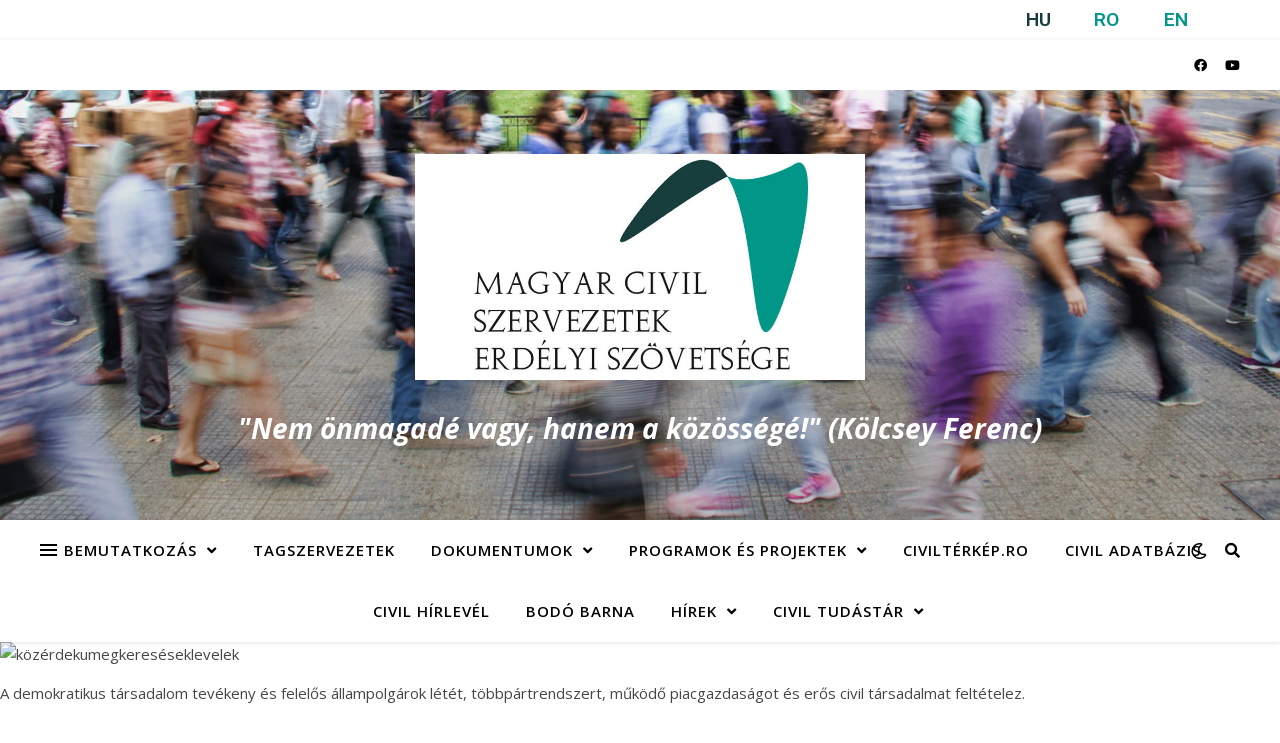

--- FILE ---
content_type: text/html; charset=UTF-8
request_url: https://civilportal.ro/a-magyarorszagi-tamogataspolitika-erdelybol/
body_size: 82204
content:
<!DOCTYPE html>
<html lang="hu">
<head>
	<meta charset="UTF-8">
	<meta name="viewport" content="width=device-width, initial-scale=1.0" />
	<link rel="profile" href="https://gmpg.org/xfn/11">

<title>A magyarországi támogatáspolitika Erdélyből &#8211; Magyar Civil Szervezetek Erdélyi Szövetsége</title>
<meta name='robots' content='max-image-preview:large' />
<link rel='dns-prefetch' href='//fonts.googleapis.com' />
<link rel='dns-prefetch' href='//use.fontawesome.com' />
<link rel="alternate" type="application/rss+xml" title="Magyar Civil Szervezetek Erdélyi Szövetsége &raquo; hírcsatorna" href="https://civilportal.ro/feed/" />
<link rel="alternate" type="application/rss+xml" title="Magyar Civil Szervezetek Erdélyi Szövetsége &raquo; hozzászólás hírcsatorna" href="https://civilportal.ro/comments/feed/" />
<link rel="alternate" title="oEmbed (JSON)" type="application/json+oembed" href="https://civilportal.ro/wp-json/oembed/1.0/embed?url=https%3A%2F%2Fcivilportal.ro%2Fa-magyarorszagi-tamogataspolitika-erdelybol%2F" />
<link rel="alternate" title="oEmbed (XML)" type="text/xml+oembed" href="https://civilportal.ro/wp-json/oembed/1.0/embed?url=https%3A%2F%2Fcivilportal.ro%2Fa-magyarorszagi-tamogataspolitika-erdelybol%2F&#038;format=xml" />
<style id='wp-img-auto-sizes-contain-inline-css' type='text/css'>
img:is([sizes=auto i],[sizes^="auto," i]){contain-intrinsic-size:3000px 1500px}
/*# sourceURL=wp-img-auto-sizes-contain-inline-css */
</style>
<style id='wp-emoji-styles-inline-css' type='text/css'>

	img.wp-smiley, img.emoji {
		display: inline !important;
		border: none !important;
		box-shadow: none !important;
		height: 1em !important;
		width: 1em !important;
		margin: 0 0.07em !important;
		vertical-align: -0.1em !important;
		background: none !important;
		padding: 0 !important;
	}
/*# sourceURL=wp-emoji-styles-inline-css */
</style>
<style id='wp-block-library-inline-css' type='text/css'>
:root{--wp-block-synced-color:#7a00df;--wp-block-synced-color--rgb:122,0,223;--wp-bound-block-color:var(--wp-block-synced-color);--wp-editor-canvas-background:#ddd;--wp-admin-theme-color:#007cba;--wp-admin-theme-color--rgb:0,124,186;--wp-admin-theme-color-darker-10:#006ba1;--wp-admin-theme-color-darker-10--rgb:0,107,160.5;--wp-admin-theme-color-darker-20:#005a87;--wp-admin-theme-color-darker-20--rgb:0,90,135;--wp-admin-border-width-focus:2px}@media (min-resolution:192dpi){:root{--wp-admin-border-width-focus:1.5px}}.wp-element-button{cursor:pointer}:root .has-very-light-gray-background-color{background-color:#eee}:root .has-very-dark-gray-background-color{background-color:#313131}:root .has-very-light-gray-color{color:#eee}:root .has-very-dark-gray-color{color:#313131}:root .has-vivid-green-cyan-to-vivid-cyan-blue-gradient-background{background:linear-gradient(135deg,#00d084,#0693e3)}:root .has-purple-crush-gradient-background{background:linear-gradient(135deg,#34e2e4,#4721fb 50%,#ab1dfe)}:root .has-hazy-dawn-gradient-background{background:linear-gradient(135deg,#faaca8,#dad0ec)}:root .has-subdued-olive-gradient-background{background:linear-gradient(135deg,#fafae1,#67a671)}:root .has-atomic-cream-gradient-background{background:linear-gradient(135deg,#fdd79a,#004a59)}:root .has-nightshade-gradient-background{background:linear-gradient(135deg,#330968,#31cdcf)}:root .has-midnight-gradient-background{background:linear-gradient(135deg,#020381,#2874fc)}:root{--wp--preset--font-size--normal:16px;--wp--preset--font-size--huge:42px}.has-regular-font-size{font-size:1em}.has-larger-font-size{font-size:2.625em}.has-normal-font-size{font-size:var(--wp--preset--font-size--normal)}.has-huge-font-size{font-size:var(--wp--preset--font-size--huge)}.has-text-align-center{text-align:center}.has-text-align-left{text-align:left}.has-text-align-right{text-align:right}.has-fit-text{white-space:nowrap!important}#end-resizable-editor-section{display:none}.aligncenter{clear:both}.items-justified-left{justify-content:flex-start}.items-justified-center{justify-content:center}.items-justified-right{justify-content:flex-end}.items-justified-space-between{justify-content:space-between}.screen-reader-text{border:0;clip-path:inset(50%);height:1px;margin:-1px;overflow:hidden;padding:0;position:absolute;width:1px;word-wrap:normal!important}.screen-reader-text:focus{background-color:#ddd;clip-path:none;color:#444;display:block;font-size:1em;height:auto;left:5px;line-height:normal;padding:15px 23px 14px;text-decoration:none;top:5px;width:auto;z-index:100000}html :where(.has-border-color){border-style:solid}html :where([style*=border-top-color]){border-top-style:solid}html :where([style*=border-right-color]){border-right-style:solid}html :where([style*=border-bottom-color]){border-bottom-style:solid}html :where([style*=border-left-color]){border-left-style:solid}html :where([style*=border-width]){border-style:solid}html :where([style*=border-top-width]){border-top-style:solid}html :where([style*=border-right-width]){border-right-style:solid}html :where([style*=border-bottom-width]){border-bottom-style:solid}html :where([style*=border-left-width]){border-left-style:solid}html :where(img[class*=wp-image-]){height:auto;max-width:100%}:where(figure){margin:0 0 1em}html :where(.is-position-sticky){--wp-admin--admin-bar--position-offset:var(--wp-admin--admin-bar--height,0px)}@media screen and (max-width:600px){html :where(.is-position-sticky){--wp-admin--admin-bar--position-offset:0px}}

/*# sourceURL=wp-block-library-inline-css */
</style><style id='global-styles-inline-css' type='text/css'>
:root{--wp--preset--aspect-ratio--square: 1;--wp--preset--aspect-ratio--4-3: 4/3;--wp--preset--aspect-ratio--3-4: 3/4;--wp--preset--aspect-ratio--3-2: 3/2;--wp--preset--aspect-ratio--2-3: 2/3;--wp--preset--aspect-ratio--16-9: 16/9;--wp--preset--aspect-ratio--9-16: 9/16;--wp--preset--color--black: #000000;--wp--preset--color--cyan-bluish-gray: #abb8c3;--wp--preset--color--white: #ffffff;--wp--preset--color--pale-pink: #f78da7;--wp--preset--color--vivid-red: #cf2e2e;--wp--preset--color--luminous-vivid-orange: #ff6900;--wp--preset--color--luminous-vivid-amber: #fcb900;--wp--preset--color--light-green-cyan: #7bdcb5;--wp--preset--color--vivid-green-cyan: #00d084;--wp--preset--color--pale-cyan-blue: #8ed1fc;--wp--preset--color--vivid-cyan-blue: #0693e3;--wp--preset--color--vivid-purple: #9b51e0;--wp--preset--gradient--vivid-cyan-blue-to-vivid-purple: linear-gradient(135deg,rgb(6,147,227) 0%,rgb(155,81,224) 100%);--wp--preset--gradient--light-green-cyan-to-vivid-green-cyan: linear-gradient(135deg,rgb(122,220,180) 0%,rgb(0,208,130) 100%);--wp--preset--gradient--luminous-vivid-amber-to-luminous-vivid-orange: linear-gradient(135deg,rgb(252,185,0) 0%,rgb(255,105,0) 100%);--wp--preset--gradient--luminous-vivid-orange-to-vivid-red: linear-gradient(135deg,rgb(255,105,0) 0%,rgb(207,46,46) 100%);--wp--preset--gradient--very-light-gray-to-cyan-bluish-gray: linear-gradient(135deg,rgb(238,238,238) 0%,rgb(169,184,195) 100%);--wp--preset--gradient--cool-to-warm-spectrum: linear-gradient(135deg,rgb(74,234,220) 0%,rgb(151,120,209) 20%,rgb(207,42,186) 40%,rgb(238,44,130) 60%,rgb(251,105,98) 80%,rgb(254,248,76) 100%);--wp--preset--gradient--blush-light-purple: linear-gradient(135deg,rgb(255,206,236) 0%,rgb(152,150,240) 100%);--wp--preset--gradient--blush-bordeaux: linear-gradient(135deg,rgb(254,205,165) 0%,rgb(254,45,45) 50%,rgb(107,0,62) 100%);--wp--preset--gradient--luminous-dusk: linear-gradient(135deg,rgb(255,203,112) 0%,rgb(199,81,192) 50%,rgb(65,88,208) 100%);--wp--preset--gradient--pale-ocean: linear-gradient(135deg,rgb(255,245,203) 0%,rgb(182,227,212) 50%,rgb(51,167,181) 100%);--wp--preset--gradient--electric-grass: linear-gradient(135deg,rgb(202,248,128) 0%,rgb(113,206,126) 100%);--wp--preset--gradient--midnight: linear-gradient(135deg,rgb(2,3,129) 0%,rgb(40,116,252) 100%);--wp--preset--font-size--small: 13px;--wp--preset--font-size--medium: 20px;--wp--preset--font-size--large: 36px;--wp--preset--font-size--x-large: 42px;--wp--preset--spacing--20: 0.44rem;--wp--preset--spacing--30: 0.67rem;--wp--preset--spacing--40: 1rem;--wp--preset--spacing--50: 1.5rem;--wp--preset--spacing--60: 2.25rem;--wp--preset--spacing--70: 3.38rem;--wp--preset--spacing--80: 5.06rem;--wp--preset--shadow--natural: 6px 6px 9px rgba(0, 0, 0, 0.2);--wp--preset--shadow--deep: 12px 12px 50px rgba(0, 0, 0, 0.4);--wp--preset--shadow--sharp: 6px 6px 0px rgba(0, 0, 0, 0.2);--wp--preset--shadow--outlined: 6px 6px 0px -3px rgb(255, 255, 255), 6px 6px rgb(0, 0, 0);--wp--preset--shadow--crisp: 6px 6px 0px rgb(0, 0, 0);}:where(.is-layout-flex){gap: 0.5em;}:where(.is-layout-grid){gap: 0.5em;}body .is-layout-flex{display: flex;}.is-layout-flex{flex-wrap: wrap;align-items: center;}.is-layout-flex > :is(*, div){margin: 0;}body .is-layout-grid{display: grid;}.is-layout-grid > :is(*, div){margin: 0;}:where(.wp-block-columns.is-layout-flex){gap: 2em;}:where(.wp-block-columns.is-layout-grid){gap: 2em;}:where(.wp-block-post-template.is-layout-flex){gap: 1.25em;}:where(.wp-block-post-template.is-layout-grid){gap: 1.25em;}.has-black-color{color: var(--wp--preset--color--black) !important;}.has-cyan-bluish-gray-color{color: var(--wp--preset--color--cyan-bluish-gray) !important;}.has-white-color{color: var(--wp--preset--color--white) !important;}.has-pale-pink-color{color: var(--wp--preset--color--pale-pink) !important;}.has-vivid-red-color{color: var(--wp--preset--color--vivid-red) !important;}.has-luminous-vivid-orange-color{color: var(--wp--preset--color--luminous-vivid-orange) !important;}.has-luminous-vivid-amber-color{color: var(--wp--preset--color--luminous-vivid-amber) !important;}.has-light-green-cyan-color{color: var(--wp--preset--color--light-green-cyan) !important;}.has-vivid-green-cyan-color{color: var(--wp--preset--color--vivid-green-cyan) !important;}.has-pale-cyan-blue-color{color: var(--wp--preset--color--pale-cyan-blue) !important;}.has-vivid-cyan-blue-color{color: var(--wp--preset--color--vivid-cyan-blue) !important;}.has-vivid-purple-color{color: var(--wp--preset--color--vivid-purple) !important;}.has-black-background-color{background-color: var(--wp--preset--color--black) !important;}.has-cyan-bluish-gray-background-color{background-color: var(--wp--preset--color--cyan-bluish-gray) !important;}.has-white-background-color{background-color: var(--wp--preset--color--white) !important;}.has-pale-pink-background-color{background-color: var(--wp--preset--color--pale-pink) !important;}.has-vivid-red-background-color{background-color: var(--wp--preset--color--vivid-red) !important;}.has-luminous-vivid-orange-background-color{background-color: var(--wp--preset--color--luminous-vivid-orange) !important;}.has-luminous-vivid-amber-background-color{background-color: var(--wp--preset--color--luminous-vivid-amber) !important;}.has-light-green-cyan-background-color{background-color: var(--wp--preset--color--light-green-cyan) !important;}.has-vivid-green-cyan-background-color{background-color: var(--wp--preset--color--vivid-green-cyan) !important;}.has-pale-cyan-blue-background-color{background-color: var(--wp--preset--color--pale-cyan-blue) !important;}.has-vivid-cyan-blue-background-color{background-color: var(--wp--preset--color--vivid-cyan-blue) !important;}.has-vivid-purple-background-color{background-color: var(--wp--preset--color--vivid-purple) !important;}.has-black-border-color{border-color: var(--wp--preset--color--black) !important;}.has-cyan-bluish-gray-border-color{border-color: var(--wp--preset--color--cyan-bluish-gray) !important;}.has-white-border-color{border-color: var(--wp--preset--color--white) !important;}.has-pale-pink-border-color{border-color: var(--wp--preset--color--pale-pink) !important;}.has-vivid-red-border-color{border-color: var(--wp--preset--color--vivid-red) !important;}.has-luminous-vivid-orange-border-color{border-color: var(--wp--preset--color--luminous-vivid-orange) !important;}.has-luminous-vivid-amber-border-color{border-color: var(--wp--preset--color--luminous-vivid-amber) !important;}.has-light-green-cyan-border-color{border-color: var(--wp--preset--color--light-green-cyan) !important;}.has-vivid-green-cyan-border-color{border-color: var(--wp--preset--color--vivid-green-cyan) !important;}.has-pale-cyan-blue-border-color{border-color: var(--wp--preset--color--pale-cyan-blue) !important;}.has-vivid-cyan-blue-border-color{border-color: var(--wp--preset--color--vivid-cyan-blue) !important;}.has-vivid-purple-border-color{border-color: var(--wp--preset--color--vivid-purple) !important;}.has-vivid-cyan-blue-to-vivid-purple-gradient-background{background: var(--wp--preset--gradient--vivid-cyan-blue-to-vivid-purple) !important;}.has-light-green-cyan-to-vivid-green-cyan-gradient-background{background: var(--wp--preset--gradient--light-green-cyan-to-vivid-green-cyan) !important;}.has-luminous-vivid-amber-to-luminous-vivid-orange-gradient-background{background: var(--wp--preset--gradient--luminous-vivid-amber-to-luminous-vivid-orange) !important;}.has-luminous-vivid-orange-to-vivid-red-gradient-background{background: var(--wp--preset--gradient--luminous-vivid-orange-to-vivid-red) !important;}.has-very-light-gray-to-cyan-bluish-gray-gradient-background{background: var(--wp--preset--gradient--very-light-gray-to-cyan-bluish-gray) !important;}.has-cool-to-warm-spectrum-gradient-background{background: var(--wp--preset--gradient--cool-to-warm-spectrum) !important;}.has-blush-light-purple-gradient-background{background: var(--wp--preset--gradient--blush-light-purple) !important;}.has-blush-bordeaux-gradient-background{background: var(--wp--preset--gradient--blush-bordeaux) !important;}.has-luminous-dusk-gradient-background{background: var(--wp--preset--gradient--luminous-dusk) !important;}.has-pale-ocean-gradient-background{background: var(--wp--preset--gradient--pale-ocean) !important;}.has-electric-grass-gradient-background{background: var(--wp--preset--gradient--electric-grass) !important;}.has-midnight-gradient-background{background: var(--wp--preset--gradient--midnight) !important;}.has-small-font-size{font-size: var(--wp--preset--font-size--small) !important;}.has-medium-font-size{font-size: var(--wp--preset--font-size--medium) !important;}.has-large-font-size{font-size: var(--wp--preset--font-size--large) !important;}.has-x-large-font-size{font-size: var(--wp--preset--font-size--x-large) !important;}
/*# sourceURL=global-styles-inline-css */
</style>

<style id='classic-theme-styles-inline-css' type='text/css'>
/*! This file is auto-generated */
.wp-block-button__link{color:#fff;background-color:#32373c;border-radius:9999px;box-shadow:none;text-decoration:none;padding:calc(.667em + 2px) calc(1.333em + 2px);font-size:1.125em}.wp-block-file__button{background:#32373c;color:#fff;text-decoration:none}
/*# sourceURL=/wp-includes/css/classic-themes.min.css */
</style>
<link rel='stylesheet' id='hfe-style-css' href='https://civilportal.ro/wp-content/plugins/header-footer-elementor/assets/css/header-footer-elementor.css?ver=1.5.9' type='text/css' media='all' />
<style id='hfe-style-inline-css' type='text/css'>

		.force-stretched-header {
			width: 100vw;
			position: relative;
			margin-left: -50vw;
			left: 50%;
		}header#masthead {
				display: none;
			}
/*# sourceURL=hfe-style-inline-css */
</style>
<link rel='stylesheet' id='elementor-icons-css' href='https://civilportal.ro/wp-content/plugins/elementor/assets/lib/eicons/css/elementor-icons.min.css?ver=5.11.0' type='text/css' media='all' />
<link rel='stylesheet' id='elementor-animations-css' href='https://civilportal.ro/wp-content/plugins/elementor/assets/lib/animations/animations.min.css?ver=3.2.2' type='text/css' media='all' />
<link rel='stylesheet' id='elementor-frontend-css' href='https://civilportal.ro/wp-content/plugins/elementor/assets/css/frontend.min.css?ver=3.2.2' type='text/css' media='all' />
<link rel='stylesheet' id='elementor-post-5487-css' href='https://civilportal.ro/wp-content/uploads/elementor/css/post-5487.css?ver=1710293554' type='text/css' media='all' />
<link rel='stylesheet' id='elementor-global-css' href='https://civilportal.ro/wp-content/uploads/elementor/css/global.css?ver=1619511725' type='text/css' media='all' />
<link rel='stylesheet' id='elementor-post-117-css' href='https://civilportal.ro/wp-content/uploads/elementor/css/post-117.css?ver=1619511725' type='text/css' media='all' />
<link rel='stylesheet' id='hfe-widgets-style-css' href='https://civilportal.ro/wp-content/plugins/header-footer-elementor/inc/widgets-css/frontend.css?ver=1.5.9' type='text/css' media='all' />
<link rel='stylesheet' id='parent-style-css' href='https://civilportal.ro/wp-content/themes/ashe/style.css?ver=1.9.9.2' type='text/css' media='all' />
<link rel='stylesheet' id='child-style-css' href='https://civilportal.ro/wp-content/themes/ashe-child/style.css?ver=1.0.0' type='text/css' media='all' />
<link rel='stylesheet' id='ashe-style-css' href='https://civilportal.ro/wp-content/themes/ashe-child/style.css?ver=1.9.7' type='text/css' media='all' />
<link rel='stylesheet' id='fontawesome-css' href='https://civilportal.ro/wp-content/themes/ashe/assets/css/font-awesome.css?ver=6.9' type='text/css' media='all' />
<link rel='stylesheet' id='fontello-css' href='https://civilportal.ro/wp-content/themes/ashe/assets/css/fontello.css?ver=6.9' type='text/css' media='all' />
<link rel='stylesheet' id='slick-css' href='https://civilportal.ro/wp-content/themes/ashe/assets/css/slick.css?ver=6.9' type='text/css' media='all' />
<link rel='stylesheet' id='scrollbar-css' href='https://civilportal.ro/wp-content/themes/ashe/assets/css/perfect-scrollbar.css?ver=6.9' type='text/css' media='all' />
<link rel='stylesheet' id='ashe-responsive-css' href='https://civilportal.ro/wp-content/themes/ashe/assets/css/responsive.css?ver=1.9.7' type='text/css' media='all' />
<link rel='stylesheet' id='ashe-playfair-font-css' href='//fonts.googleapis.com/css?family=Playfair+Display%3A400%2C700&#038;ver=1.0.0' type='text/css' media='all' />
<link rel='stylesheet' id='ashe-opensans-font-css' href='//fonts.googleapis.com/css?family=Open+Sans%3A400italic%2C400%2C600italic%2C600%2C700italic%2C700&#038;ver=1.0.0' type='text/css' media='all' />
<link rel='stylesheet' id='font-awesome-official-css' href='https://use.fontawesome.com/releases/v5.15.2/css/all.css' type='text/css' media='all' integrity="sha384-vSIIfh2YWi9wW0r9iZe7RJPrKwp6bG+s9QZMoITbCckVJqGCCRhc+ccxNcdpHuYu" crossorigin="anonymous" />
<link rel='stylesheet' id='font-awesome-official-v4shim-css' href='https://use.fontawesome.com/releases/v5.15.2/css/v4-shims.css' type='text/css' media='all' integrity="sha384-1CjXmylX8++C7CVZORGA9EwcbYDfZV2D4Kl1pTm3hp2I/usHDafIrgBJNuRTDQ4f" crossorigin="anonymous" />
<style id='font-awesome-official-v4shim-inline-css' type='text/css'>
@font-face {
font-family: "FontAwesome";
font-display: block;
src: url("https://use.fontawesome.com/releases/v5.15.2/webfonts/fa-brands-400.eot"),
		url("https://use.fontawesome.com/releases/v5.15.2/webfonts/fa-brands-400.eot?#iefix") format("embedded-opentype"),
		url("https://use.fontawesome.com/releases/v5.15.2/webfonts/fa-brands-400.woff2") format("woff2"),
		url("https://use.fontawesome.com/releases/v5.15.2/webfonts/fa-brands-400.woff") format("woff"),
		url("https://use.fontawesome.com/releases/v5.15.2/webfonts/fa-brands-400.ttf") format("truetype"),
		url("https://use.fontawesome.com/releases/v5.15.2/webfonts/fa-brands-400.svg#fontawesome") format("svg");
}

@font-face {
font-family: "FontAwesome";
font-display: block;
src: url("https://use.fontawesome.com/releases/v5.15.2/webfonts/fa-solid-900.eot"),
		url("https://use.fontawesome.com/releases/v5.15.2/webfonts/fa-solid-900.eot?#iefix") format("embedded-opentype"),
		url("https://use.fontawesome.com/releases/v5.15.2/webfonts/fa-solid-900.woff2") format("woff2"),
		url("https://use.fontawesome.com/releases/v5.15.2/webfonts/fa-solid-900.woff") format("woff"),
		url("https://use.fontawesome.com/releases/v5.15.2/webfonts/fa-solid-900.ttf") format("truetype"),
		url("https://use.fontawesome.com/releases/v5.15.2/webfonts/fa-solid-900.svg#fontawesome") format("svg");
}

@font-face {
font-family: "FontAwesome";
font-display: block;
src: url("https://use.fontawesome.com/releases/v5.15.2/webfonts/fa-regular-400.eot"),
		url("https://use.fontawesome.com/releases/v5.15.2/webfonts/fa-regular-400.eot?#iefix") format("embedded-opentype"),
		url("https://use.fontawesome.com/releases/v5.15.2/webfonts/fa-regular-400.woff2") format("woff2"),
		url("https://use.fontawesome.com/releases/v5.15.2/webfonts/fa-regular-400.woff") format("woff"),
		url("https://use.fontawesome.com/releases/v5.15.2/webfonts/fa-regular-400.ttf") format("truetype"),
		url("https://use.fontawesome.com/releases/v5.15.2/webfonts/fa-regular-400.svg#fontawesome") format("svg");
unicode-range: U+F004-F005,U+F007,U+F017,U+F022,U+F024,U+F02E,U+F03E,U+F044,U+F057-F059,U+F06E,U+F070,U+F075,U+F07B-F07C,U+F080,U+F086,U+F089,U+F094,U+F09D,U+F0A0,U+F0A4-F0A7,U+F0C5,U+F0C7-F0C8,U+F0E0,U+F0EB,U+F0F3,U+F0F8,U+F0FE,U+F111,U+F118-F11A,U+F11C,U+F133,U+F144,U+F146,U+F14A,U+F14D-F14E,U+F150-F152,U+F15B-F15C,U+F164-F165,U+F185-F186,U+F191-F192,U+F1AD,U+F1C1-F1C9,U+F1CD,U+F1D8,U+F1E3,U+F1EA,U+F1F6,U+F1F9,U+F20A,U+F247-F249,U+F24D,U+F254-F25B,U+F25D,U+F267,U+F271-F274,U+F279,U+F28B,U+F28D,U+F2B5-F2B6,U+F2B9,U+F2BB,U+F2BD,U+F2C1-F2C2,U+F2D0,U+F2D2,U+F2DC,U+F2ED,U+F328,U+F358-F35B,U+F3A5,U+F3D1,U+F410,U+F4AD;
}
/*# sourceURL=font-awesome-official-v4shim-inline-css */
</style>
<link rel='stylesheet' id='google-fonts-1-css' href='https://fonts.googleapis.com/css?family=Roboto%3A100%2C100italic%2C200%2C200italic%2C300%2C300italic%2C400%2C400italic%2C500%2C500italic%2C600%2C600italic%2C700%2C700italic%2C800%2C800italic%2C900%2C900italic%7CRoboto+Slab%3A100%2C100italic%2C200%2C200italic%2C300%2C300italic%2C400%2C400italic%2C500%2C500italic%2C600%2C600italic%2C700%2C700italic%2C800%2C800italic%2C900%2C900italic&#038;display=auto&#038;subset=latin-ext&#038;ver=6.9' type='text/css' media='all' />
<script type="text/javascript" src="https://civilportal.ro/wp-includes/js/jquery/jquery.min.js?ver=3.7.1" id="jquery-core-js"></script>
<script type="text/javascript" src="https://civilportal.ro/wp-includes/js/jquery/jquery-migrate.min.js?ver=3.4.1" id="jquery-migrate-js"></script>
<link rel="https://api.w.org/" href="https://civilportal.ro/wp-json/" /><link rel="alternate" title="JSON" type="application/json" href="https://civilportal.ro/wp-json/wp/v2/posts/1312" /><link rel="EditURI" type="application/rsd+xml" title="RSD" href="https://civilportal.ro/xmlrpc.php?rsd" />
<meta name="generator" content="WordPress 6.9" />
<link rel="canonical" href="https://civilportal.ro/a-magyarorszagi-tamogataspolitika-erdelybol/" />
<link rel='shortlink' href='https://civilportal.ro/?p=1312' />
<style type='text/css'> .ae_data .elementor-editor-element-setting {
                        display:none !important;
                }
                </style><style id="ashe_dynamic_css">body {background-color: #ffffff;}#top-bar {background-color: #ffffff;}#top-bar a {color: #000000;}#top-bar a:hover,#top-bar li.current-menu-item > a,#top-bar li.current-menu-ancestor > a,#top-bar .sub-menu li.current-menu-item > a,#top-bar .sub-menu li.current-menu-ancestor> a {color: #009297;}#top-menu .sub-menu,#top-menu .sub-menu a {background-color: #ffffff;border-color: rgba(0,0,0, 0.05);}@media screen and ( max-width: 979px ) {.top-bar-socials {float: none !important;}.top-bar-socials a {line-height: 40px !important;}}.header-logo a,.site-description {color: #ffffff;}.entry-header {background-color: #898989;}#main-nav {background-color: #ffffff;box-shadow: 0px 1px 5px rgba(0,0,0, 0.1);}#featured-links h6 {background-color: rgba(255,255,255, 0.85);color: #000000;}#main-nav a,#main-nav i,#main-nav #s {color: #000000;}.main-nav-sidebar span,.sidebar-alt-close-btn span {background-color: #000000;}#main-nav a:hover,#main-nav i:hover,#main-nav li.current-menu-item > a,#main-nav li.current-menu-ancestor > a,#main-nav .sub-menu li.current-menu-item > a,#main-nav .sub-menu li.current-menu-ancestor> a {color: #009297;}.main-nav-sidebar:hover span {background-color: #009297;}#main-menu .sub-menu,#main-menu .sub-menu a {background-color: #ffffff;border-color: rgba(0,0,0, 0.05);}#main-nav #s {background-color: #ffffff;}#main-nav #s::-webkit-input-placeholder { /* Chrome/Opera/Safari */color: rgba(0,0,0, 0.7);}#main-nav #s::-moz-placeholder { /* Firefox 19+ */color: rgba(0,0,0, 0.7);}#main-nav #s:-ms-input-placeholder { /* IE 10+ */color: rgba(0,0,0, 0.7);}#main-nav #s:-moz-placeholder { /* Firefox 18- */color: rgba(0,0,0, 0.7);}/* Background */.sidebar-alt,#featured-links,.main-content,.featured-slider-area,.page-content select,.page-content input,.page-content textarea {background-color: #ffffff;}/* Text */.page-content,.page-content select,.page-content input,.page-content textarea,.page-content .post-author a,.page-content .ashe-widget a,.page-content .comment-author {color: #464646;}/* Title */.page-content h1,.page-content h2,.page-content h3,.page-content h4,.page-content h5,.page-content h6,.page-content .post-title a,.page-content .author-description h4 a,.page-content .related-posts h4 a,.page-content .blog-pagination .previous-page a,.page-content .blog-pagination .next-page a,blockquote,.page-content .post-share a {color: #030303;}.page-content .post-title a:hover {color: rgba(3,3,3, 0.75);}/* Meta */.page-content .post-date,.page-content .post-comments,.page-content .post-author,.page-content [data-layout*="list"] .post-author a,.page-content .related-post-date,.page-content .comment-meta a,.page-content .author-share a,.page-content .post-tags a,.page-content .tagcloud a,.widget_categories li,.widget_archive li,.ahse-subscribe-box p,.rpwwt-post-author,.rpwwt-post-categories,.rpwwt-post-date,.rpwwt-post-comments-number {color: #a1a1a1;}.page-content input::-webkit-input-placeholder { /* Chrome/Opera/Safari */color: #a1a1a1;}.page-content input::-moz-placeholder { /* Firefox 19+ */color: #a1a1a1;}.page-content input:-ms-input-placeholder { /* IE 10+ */color: #a1a1a1;}.page-content input:-moz-placeholder { /* Firefox 18- */color: #a1a1a1;}/* Accent */a,.post-categories,.page-content .ashe-widget.widget_text a {color: #009297;}/* Disable TMP.page-content .elementor a,.page-content .elementor a:hover {color: inherit;}*/.ps-container > .ps-scrollbar-y-rail > .ps-scrollbar-y {background: #009297;}a:not(.header-logo-a):hover {color: rgba(0,146,151, 0.8);}blockquote {border-color: #009297;}/* Selection */::-moz-selection {color: #ffffff;background: #009297;}::selection {color: #ffffff;background: #009297;}/* Border */.page-content .post-footer,[data-layout*="list"] .blog-grid > li,.page-content .author-description,.page-content .related-posts,.page-content .entry-comments,.page-content .ashe-widget li,.page-content #wp-calendar,.page-content #wp-calendar caption,.page-content #wp-calendar tbody td,.page-content .widget_nav_menu li a,.page-content .tagcloud a,.page-content select,.page-content input,.page-content textarea,.widget-title h2:before,.widget-title h2:after,.post-tags a,.gallery-caption,.wp-caption-text,table tr,table th,table td,pre,.category-description {border-color: #e8e8e8;}hr {background-color: #e8e8e8;}/* Buttons */.widget_search i,.widget_search #searchsubmit,.wp-block-search button,.single-navigation i,.page-content .submit,.page-content .blog-pagination.numeric a,.page-content .blog-pagination.load-more a,.page-content .ashe-subscribe-box input[type="submit"],.page-content .widget_wysija input[type="submit"],.page-content .post-password-form input[type="submit"],.page-content .wpcf7 [type="submit"] {color: #ffffff;background-color: #333333;}.single-navigation i:hover,.page-content .submit:hover,.ashe-boxed-style .page-content .submit:hover,.page-content .blog-pagination.numeric a:hover,.ashe-boxed-style .page-content .blog-pagination.numeric a:hover,.page-content .blog-pagination.numeric span,.page-content .blog-pagination.load-more a:hover,.page-content .ashe-subscribe-box input[type="submit"]:hover,.page-content .widget_wysija input[type="submit"]:hover,.page-content .post-password-form input[type="submit"]:hover,.page-content .wpcf7 [type="submit"]:hover {color: #ffffff;background-color: #009297;}/* Image Overlay */.image-overlay,#infscr-loading,.page-content h4.image-overlay {color: #ffffff;background-color: rgba(73,73,73, 0.3);}.image-overlay a,.post-slider .prev-arrow,.post-slider .next-arrow,.page-content .image-overlay a,#featured-slider .slick-arrow,#featured-slider .slider-dots {color: #ffffff;}.slide-caption {background: rgba(255,255,255, 0.95);}#featured-slider .slick-active {background: #ffffff;}#page-footer,#page-footer select,#page-footer input,#page-footer textarea {background-color: #f6f6f6;color: #333333;}#page-footer,#page-footer a,#page-footer select,#page-footer input,#page-footer textarea {color: #333333;}#page-footer #s::-webkit-input-placeholder { /* Chrome/Opera/Safari */color: #333333;}#page-footer #s::-moz-placeholder { /* Firefox 19+ */color: #333333;}#page-footer #s:-ms-input-placeholder { /* IE 10+ */color: #333333;}#page-footer #s:-moz-placeholder { /* Firefox 18- */color: #333333;}/* Title */#page-footer h1,#page-footer h2,#page-footer h3,#page-footer h4,#page-footer h5,#page-footer h6 {color: #111111;}#page-footer a:hover {color: #009297;}/* Border */#page-footer a,#page-footer .ashe-widget li,#page-footer #wp-calendar,#page-footer #wp-calendar caption,#page-footer #wp-calendar tbody td,#page-footer .widget_nav_menu li a,#page-footer select,#page-footer input,#page-footer textarea,#page-footer .widget-title h2:before,#page-footer .widget-title h2:after,.footer-widgets {border-color: #e0dbdb;}#page-footer hr {background-color: #e0dbdb;}.ashe-preloader-wrap {background-color: #ffffff;}@media screen and ( max-width: 768px ) {#featured-links {display: none;}}@media screen and ( max-width: 640px ) {.related-posts {display: none;}}.header-logo a {font-family: 'Open Sans';}#top-menu li a {font-family: 'Open Sans';}#main-menu li a {font-family: 'Open Sans';}#mobile-menu li,.mobile-menu-btn a {font-family: 'Open Sans';}#top-menu li a,#main-menu li a,#mobile-menu li,.mobile-menu-btn a {text-transform: uppercase;}.boxed-wrapper {max-width: 1160px;}.sidebar-alt {max-width: 340px;left: -340px; padding: 85px 35px 0px;}.sidebar-left,.sidebar-right {width: 307px;}.main-container {width: calc(100% - 614px);width: -webkit-calc(100% - 614px);}#top-bar > div,#main-nav > div,#featured-links,.main-content,.page-footer-inner,.featured-slider-area.boxed-wrapper {padding-left: 40px;padding-right: 40px;}[data-layout*="list"] .blog-grid .has-post-thumbnail .post-media {float: left;max-width: 300px;width: 100%;}[data-layout*="list"] .blog-grid .has-post-thumbnail .post-content-wrap {width: calc(100% - 300px);width: -webkit-calc(100% - 300px);float: left;padding-left: 37px;}[data-layout*="list"] .blog-grid > li {padding-bottom: 39px;}[data-layout*="list"] .blog-grid > li {margin-bottom: 39px;}[data-layout*="list"] .blog-grid .post-header, [data-layout*="list"] .blog-grid .read-more {text-align: left;}#top-menu {float: left;}.top-bar-socials {float: right;}.entry-header {height: 500px;background-image:url(https://civilportal.ro/wp-content/uploads/2021/02/cropped-bg2-scaled-1.jpg);background-size: cover;}.entry-header {background-position: center center;}.logo-img {max-width: 450px;}.mini-logo a {max-width: 70px;}#main-nav {text-align: center;}.main-nav-sidebar {position: absolute;top: 0px;left: 40px;z-index: 1;}.main-nav-icons {position: absolute;top: 0px;right: 40px;z-index: 2;}.mini-logo {position: absolute;left: auto;top: 0;}.main-nav-sidebar ~ .mini-logo {margin-left: 30px;}#featured-links .featured-link {margin-right: 20px;}#featured-links .featured-link:last-of-type {margin-right: 0;}#featured-links .featured-link {width: calc( (100% - -20px) / 0 - 1px);width: -webkit-calc( (100% - -20px) / 0- 1px);}.featured-link:nth-child(1) .cv-inner {display: none;}.featured-link:nth-child(2) .cv-inner {display: none;}.featured-link:nth-child(3) .cv-inner {display: none;}.blog-grid > li {width: 100%;margin-bottom: 30px;}.sidebar-right {padding-left: 37px;}.sidebar-left {padding-right: 37px;}.footer-widgets > .ashe-widget {width: 30%;margin-right: 5%;}.footer-widgets > .ashe-widget:nth-child(3n+3) {margin-right: 0;}.footer-widgets > .ashe-widget:nth-child(3n+4) {clear: both;}.copyright-info {float: right;}.footer-socials {float: left;}.woocommerce div.product .stock,.woocommerce div.product p.price,.woocommerce div.product span.price,.woocommerce ul.products li.product .price,.woocommerce-Reviews .woocommerce-review__author,.woocommerce form .form-row .required,.woocommerce form .form-row.woocommerce-invalid label,.woocommerce .page-content div.product .woocommerce-tabs ul.tabs li a {color: #464646;}.woocommerce a.remove:hover {color: #464646 !important;}.woocommerce a.remove,.woocommerce .product_meta,.page-content .woocommerce-breadcrumb,.page-content .woocommerce-review-link,.page-content .woocommerce-breadcrumb a,.page-content .woocommerce-MyAccount-navigation-link a,.woocommerce .woocommerce-info:before,.woocommerce .page-content .woocommerce-result-count,.woocommerce-page .page-content .woocommerce-result-count,.woocommerce-Reviews .woocommerce-review__published-date,.woocommerce .product_list_widget .quantity,.woocommerce .widget_products .amount,.woocommerce .widget_price_filter .price_slider_amount,.woocommerce .widget_recently_viewed_products .amount,.woocommerce .widget_top_rated_products .amount,.woocommerce .widget_recent_reviews .reviewer {color: #a1a1a1;}.woocommerce a.remove {color: #a1a1a1 !important;}p.demo_store,.woocommerce-store-notice,.woocommerce span.onsale { background-color: #009297;}.woocommerce .star-rating::before,.woocommerce .star-rating span::before,.woocommerce .page-content ul.products li.product .button,.page-content .woocommerce ul.products li.product .button,.page-content .woocommerce-MyAccount-navigation-link.is-active a,.page-content .woocommerce-MyAccount-navigation-link a:hover { color: #009297;}.woocommerce form.login,.woocommerce form.register,.woocommerce-account fieldset,.woocommerce form.checkout_coupon,.woocommerce .woocommerce-info,.woocommerce .woocommerce-error,.woocommerce .woocommerce-message,.woocommerce .widget_shopping_cart .total,.woocommerce.widget_shopping_cart .total,.woocommerce-Reviews .comment_container,.woocommerce-cart #payment ul.payment_methods,#add_payment_method #payment ul.payment_methods,.woocommerce-checkout #payment ul.payment_methods,.woocommerce div.product .woocommerce-tabs ul.tabs::before,.woocommerce div.product .woocommerce-tabs ul.tabs::after,.woocommerce div.product .woocommerce-tabs ul.tabs li,.woocommerce .woocommerce-MyAccount-navigation-link,.select2-container--default .select2-selection--single {border-color: #e8e8e8;}.woocommerce-cart #payment,#add_payment_method #payment,.woocommerce-checkout #payment,.woocommerce .woocommerce-info,.woocommerce .woocommerce-error,.woocommerce .woocommerce-message,.woocommerce div.product .woocommerce-tabs ul.tabs li {background-color: rgba(232,232,232, 0.3);}.woocommerce-cart #payment div.payment_box::before,#add_payment_method #payment div.payment_box::before,.woocommerce-checkout #payment div.payment_box::before {border-color: rgba(232,232,232, 0.5);}.woocommerce-cart #payment div.payment_box,#add_payment_method #payment div.payment_box,.woocommerce-checkout #payment div.payment_box {background-color: rgba(232,232,232, 0.5);}.page-content .woocommerce input.button,.page-content .woocommerce a.button,.page-content .woocommerce a.button.alt,.page-content .woocommerce button.button.alt,.page-content .woocommerce input.button.alt,.page-content .woocommerce #respond input#submit.alt,.woocommerce .page-content .widget_product_search input[type="submit"],.woocommerce .page-content .woocommerce-message .button,.woocommerce .page-content a.button.alt,.woocommerce .page-content button.button.alt,.woocommerce .page-content #respond input#submit,.woocommerce .page-content .widget_price_filter .button,.woocommerce .page-content .woocommerce-message .button,.woocommerce-page .page-content .woocommerce-message .button,.woocommerce .page-content nav.woocommerce-pagination ul li a,.woocommerce .page-content nav.woocommerce-pagination ul li span {color: #ffffff;background-color: #333333;}.page-content .woocommerce input.button:hover,.page-content .woocommerce a.button:hover,.page-content .woocommerce a.button.alt:hover,.ashe-boxed-style .page-content .woocommerce a.button.alt:hover,.page-content .woocommerce button.button.alt:hover,.page-content .woocommerce input.button.alt:hover,.page-content .woocommerce #respond input#submit.alt:hover,.woocommerce .page-content .woocommerce-message .button:hover,.woocommerce .page-content a.button.alt:hover,.woocommerce .page-content button.button.alt:hover,.ashe-boxed-style.woocommerce .page-content button.button.alt:hover,.ashe-boxed-style.woocommerce .page-content #respond input#submit:hover,.woocommerce .page-content #respond input#submit:hover,.woocommerce .page-content .widget_price_filter .button:hover,.woocommerce .page-content .woocommerce-message .button:hover,.woocommerce-page .page-content .woocommerce-message .button:hover,.woocommerce .page-content nav.woocommerce-pagination ul li a:hover,.woocommerce .page-content nav.woocommerce-pagination ul li span.current {color: #ffffff;background-color: #009297;}.woocommerce .page-content nav.woocommerce-pagination ul li a.prev,.woocommerce .page-content nav.woocommerce-pagination ul li a.next {color: #333333;}.woocommerce .page-content nav.woocommerce-pagination ul li a.prev:hover,.woocommerce .page-content nav.woocommerce-pagination ul li a.next:hover {color: #009297;}.woocommerce .page-content nav.woocommerce-pagination ul li a.prev:after,.woocommerce .page-content nav.woocommerce-pagination ul li a.next:after {color: #ffffff;}.woocommerce .page-content nav.woocommerce-pagination ul li a.prev:hover:after,.woocommerce .page-content nav.woocommerce-pagination ul li a.next:hover:after {color: #ffffff;}.cssload-cube{background-color:#333333;width:9px;height:9px;position:absolute;margin:auto;animation:cssload-cubemove 2s infinite ease-in-out;-o-animation:cssload-cubemove 2s infinite ease-in-out;-ms-animation:cssload-cubemove 2s infinite ease-in-out;-webkit-animation:cssload-cubemove 2s infinite ease-in-out;-moz-animation:cssload-cubemove 2s infinite ease-in-out}.cssload-cube1{left:13px;top:0;animation-delay:.1s;-o-animation-delay:.1s;-ms-animation-delay:.1s;-webkit-animation-delay:.1s;-moz-animation-delay:.1s}.cssload-cube2{left:25px;top:0;animation-delay:.2s;-o-animation-delay:.2s;-ms-animation-delay:.2s;-webkit-animation-delay:.2s;-moz-animation-delay:.2s}.cssload-cube3{left:38px;top:0;animation-delay:.3s;-o-animation-delay:.3s;-ms-animation-delay:.3s;-webkit-animation-delay:.3s;-moz-animation-delay:.3s}.cssload-cube4{left:0;top:13px;animation-delay:.1s;-o-animation-delay:.1s;-ms-animation-delay:.1s;-webkit-animation-delay:.1s;-moz-animation-delay:.1s}.cssload-cube5{left:13px;top:13px;animation-delay:.2s;-o-animation-delay:.2s;-ms-animation-delay:.2s;-webkit-animation-delay:.2s;-moz-animation-delay:.2s}.cssload-cube6{left:25px;top:13px;animation-delay:.3s;-o-animation-delay:.3s;-ms-animation-delay:.3s;-webkit-animation-delay:.3s;-moz-animation-delay:.3s}.cssload-cube7{left:38px;top:13px;animation-delay:.4s;-o-animation-delay:.4s;-ms-animation-delay:.4s;-webkit-animation-delay:.4s;-moz-animation-delay:.4s}.cssload-cube8{left:0;top:25px;animation-delay:.2s;-o-animation-delay:.2s;-ms-animation-delay:.2s;-webkit-animation-delay:.2s;-moz-animation-delay:.2s}.cssload-cube9{left:13px;top:25px;animation-delay:.3s;-o-animation-delay:.3s;-ms-animation-delay:.3s;-webkit-animation-delay:.3s;-moz-animation-delay:.3s}.cssload-cube10{left:25px;top:25px;animation-delay:.4s;-o-animation-delay:.4s;-ms-animation-delay:.4s;-webkit-animation-delay:.4s;-moz-animation-delay:.4s}.cssload-cube11{left:38px;top:25px;animation-delay:.5s;-o-animation-delay:.5s;-ms-animation-delay:.5s;-webkit-animation-delay:.5s;-moz-animation-delay:.5s}.cssload-cube12{left:0;top:38px;animation-delay:.3s;-o-animation-delay:.3s;-ms-animation-delay:.3s;-webkit-animation-delay:.3s;-moz-animation-delay:.3s}.cssload-cube13{left:13px;top:38px;animation-delay:.4s;-o-animation-delay:.4s;-ms-animation-delay:.4s;-webkit-animation-delay:.4s;-moz-animation-delay:.4s}.cssload-cube14{left:25px;top:38px;animation-delay:.5s;-o-animation-delay:.5s;-ms-animation-delay:.5s;-webkit-animation-delay:.5s;-moz-animation-delay:.5s}.cssload-cube15{left:38px;top:38px;animation-delay:.6s;-o-animation-delay:.6s;-ms-animation-delay:.6s;-webkit-animation-delay:.6s;-moz-animation-delay:.6s}.cssload-spinner{margin:auto;width:49px;height:49px;position:relative}@keyframes cssload-cubemove{35%{transform:scale(0.005)}50%{transform:scale(1.7)}65%{transform:scale(0.005)}}@-o-keyframes cssload-cubemove{35%{-o-transform:scale(0.005)}50%{-o-transform:scale(1.7)}65%{-o-transform:scale(0.005)}}@-ms-keyframes cssload-cubemove{35%{-ms-transform:scale(0.005)}50%{-ms-transform:scale(1.7)}65%{-ms-transform:scale(0.005)}}@-webkit-keyframes cssload-cubemove{35%{-webkit-transform:scale(0.005)}50%{-webkit-transform:scale(1.7)}65%{-webkit-transform:scale(0.005)}}@-moz-keyframes cssload-cubemove{35%{-moz-transform:scale(0.005)}50%{-moz-transform:scale(1.7)}65%{-moz-transform:scale(0.005)}}</style><style id="ashe_theme_styles"></style><style type="text/css">.broken_link, a.broken_link {
	text-decoration: line-through;
}</style><link rel="icon" href="https://civilportal.ro/wp-content/uploads/2021/02/cropped-favi-32x32.png" sizes="32x32" />
<link rel="icon" href="https://civilportal.ro/wp-content/uploads/2021/02/cropped-favi-192x192.png" sizes="192x192" />
<link rel="apple-touch-icon" href="https://civilportal.ro/wp-content/uploads/2021/02/cropped-favi-180x180.png" />
<meta name="msapplication-TileImage" content="https://civilportal.ro/wp-content/uploads/2021/02/cropped-favi-270x270.png" />
</head>

<body class="wp-singular post-template post-template-elementor_header_footer single single-post postid-1312 single-format-standard wp-custom-logo wp-embed-responsive wp-theme-ashe wp-child-theme-ashe-child ehf-header ehf-template-ashe ehf-stylesheet-ashe-child elementor-default elementor-template-full-width elementor-kit-5487 elementor-page elementor-page-1312">
			<div data-elementor-type="wp-post" data-elementor-id="117" class="elementor elementor-117" data-elementor-settings="[]">
							<div class="elementor-section-wrap">
							<section class="elementor-section elementor-top-section elementor-element elementor-element-211ac1c7 elementor-section-boxed elementor-section-height-default elementor-section-height-default" data-id="211ac1c7" data-element_type="section">
						<div class="elementor-container elementor-column-gap-default">
					<div class="elementor-column elementor-col-25 elementor-top-column elementor-element elementor-element-797a98bc" data-id="797a98bc" data-element_type="column">
			<div class="elementor-widget-wrap">
									</div>
		</div>
				<div class="elementor-column elementor-col-25 elementor-top-column elementor-element elementor-element-3442e5de" data-id="3442e5de" data-element_type="column">
			<div class="elementor-widget-wrap elementor-element-populated">
								<div class="elementor-element elementor-element-2f684da5 elementor-widget elementor-widget-heading" data-id="2f684da5" data-element_type="widget" data-widget_type="heading.default">
				<div class="elementor-widget-container">
			<div class="elementor-heading-title elementor-size-medium">HU</div>		</div>
				</div>
					</div>
		</div>
				<div class="elementor-column elementor-col-25 elementor-top-column elementor-element elementor-element-30a3adfc" data-id="30a3adfc" data-element_type="column">
			<div class="elementor-widget-wrap elementor-element-populated">
								<div class="elementor-element elementor-element-481d03a elementor-widget elementor-widget-heading" data-id="481d03a" data-element_type="widget" data-widget_type="heading.default">
				<div class="elementor-widget-container">
			<div class="elementor-heading-title elementor-size-medium"><a href="http://civilportal.ro/#">RO</a></div>		</div>
				</div>
					</div>
		</div>
				<div class="elementor-column elementor-col-25 elementor-top-column elementor-element elementor-element-4beefb84" data-id="4beefb84" data-element_type="column">
			<div class="elementor-widget-wrap elementor-element-populated">
								<div class="elementor-element elementor-element-71568b35 elementor-widget elementor-widget-heading" data-id="71568b35" data-element_type="widget" data-widget_type="heading.default">
				<div class="elementor-widget-container">
			<div class="elementor-heading-title elementor-size-medium"><a href="http://civilportal.ro/#">EN</a></div>		</div>
				</div>
					</div>
		</div>
							</div>
		</section>
				<section class="elementor-section elementor-top-section elementor-element elementor-element-79622934 elementor-section-full_width elementor-section-height-default elementor-section-height-default" data-id="79622934" data-element_type="section">
						<div class="elementor-container elementor-column-gap-no">
					<div class="elementor-column elementor-col-100 elementor-top-column elementor-element elementor-element-21fb95bd" data-id="21fb95bd" data-element_type="column">
			<div class="elementor-widget-wrap">
									</div>
		</div>
							</div>
		</section>
						</div>
					</div>
		
	<!-- Preloader -->
	
<div class="ashe-preloader-wrap">

	<div class="cssload-spinner">
		<div class="cssload-cube cssload-cube0"></div>
		<div class="cssload-cube cssload-cube1"></div>
		<div class="cssload-cube cssload-cube2"></div>
		<div class="cssload-cube cssload-cube3"></div>
		<div class="cssload-cube cssload-cube4"></div>
		<div class="cssload-cube cssload-cube5"></div>
		<div class="cssload-cube cssload-cube6"></div>
		<div class="cssload-cube cssload-cube7"></div>
		<div class="cssload-cube cssload-cube8"></div>
		<div class="cssload-cube cssload-cube9"></div>
		<div class="cssload-cube cssload-cube10"></div>
		<div class="cssload-cube cssload-cube11"></div>
		<div class="cssload-cube cssload-cube12"></div>
		<div class="cssload-cube cssload-cube13"></div>
		<div class="cssload-cube cssload-cube14"></div>
		<div class="cssload-cube cssload-cube15"></div>
	</div>

</div><!-- .ashe-preloader-wrap -->


	<!-- Page Wrapper -->
	<div id="page-wrap">

		<!-- Boxed Wrapper -->
		<div id="page-header" >

		
<div id="top-bar" class="clear-fix">
	<div >
		
		
		<div class="top-bar-socials">

			
			<a href="https://www.facebook.com/MagyarCivilSzervezetekErdelyiSzovetsege/?ref=pages_you_manage" target="_blank">
				<i class="fa fa-facebook-official"></i>
			</a>
			
							<a href="https://www.youtube.com/channel/UCGDaa8xMTHcFgNaZPiXzodg/videos" target="_blank">
					<i class="fa fa-youtube"></i>
				</a>
			
			
			
		</div>

	
	</div>
</div><!-- #top-bar -->


	<div class="entry-header">
		<div class="cv-outer">
		<div class="cv-inner">
			<div class="header-logo">
				
				
					<a href="https://civilportal.ro/" title="Magyar Civil Szervezetek Erdélyi Szövetsége" class="logo-img">
						<img src="https://civilportal.ro/wp-content/uploads/2021/02/cropped-mcszesz_logo2-1.jpg" alt="Magyar Civil Szervezetek Erdélyi Szövetsége">
					</a>

								
				<p class="site-description">&quot;Nem önmagadé vagy, hanem a közösségé!&quot; (Kölcsey Ferenc)</p>
				
			</div>
		</div>
		</div>
	</div>


<div id="main-nav" class="clear-fix">

	<div >	
		
		<!-- Alt Sidebar Icon -->
				<div class="main-nav-sidebar">
			<div>
				<span></span>
				<span></span>
				<span></span>
			</div>
		</div>
		
		<!-- Mini Logo -->
		
		<!-- Icons -->
		<div class="main-nav-icons">
							<div class="dark-mode-switcher">
					<i class="fa fa-moon-o" aria-hidden="true"></i>

									</div>
			
						<div class="main-nav-search">
				<i class="fa fa-search"></i>
				<i class="fa fa-times"></i>
				<form role="search" method="get" id="searchform" class="clear-fix" action="https://civilportal.ro/"><input type="search" name="s" id="s" placeholder="Keresés..." data-placeholder="Gépeljünk, majd nyomjunk Entert..." value="" /><i class="fa fa-search"></i><input type="submit" id="searchsubmit" value="st" /></form>			</div>
					</div>

		<nav class="main-menu-container"><ul id="main-menu" class=""><li id="menu-item-3814" class="menu-item menu-item-type-custom menu-item-object-custom menu-item-has-children menu-item-3814"><a href="#">Bemutatkozás</a>
<ul class="sub-menu">
	<li id="menu-item-3874" class="menu-item menu-item-type-post_type menu-item-object-page menu-item-3874"><a href="https://civilportal.ro/rolunk/">Rólunk</a></li>
	<li id="menu-item-3873" class="menu-item menu-item-type-post_type menu-item-object-page menu-item-3873"><a href="https://civilportal.ro/kuldetes/">Küldetés</a></li>
	<li id="menu-item-3871" class="menu-item menu-item-type-post_type menu-item-object-page menu-item-3871"><a href="https://civilportal.ro/regiok/">Pénzügyi mérleg</a></li>
	<li id="menu-item-3870" class="menu-item menu-item-type-post_type menu-item-object-page menu-item-3870"><a href="https://civilportal.ro/alapszabaly-es-sz-m-sz/">Bejegyzési dokumentumok</a></li>
	<li id="menu-item-4035" class="menu-item menu-item-type-taxonomy menu-item-object-category menu-item-4035"><a href="https://civilportal.ro/category/jelentesek-es-hatarozatok/">Jelentések és Határozatok</a></li>
	<li id="menu-item-3872" class="menu-item menu-item-type-post_type menu-item-object-page menu-item-3872"><a href="https://civilportal.ro/vezetoseg/">Elérhetőség</a></li>
</ul>
</li>
<li id="menu-item-4036" class="menu-item menu-item-type-post_type menu-item-object-post menu-item-4036"><a href="https://civilportal.ro/mcszesz-tagszervezetek/">Tagszervezetek</a></li>
<li id="menu-item-3815" class="menu-item menu-item-type-custom menu-item-object-custom menu-item-has-children menu-item-3815"><a href="#">Dokumentumok</a>
<ul class="sub-menu">
	<li id="menu-item-4051" class="menu-item menu-item-type-taxonomy menu-item-object-category current-post-ancestor current-menu-parent current-post-parent menu-item-4051"><a href="https://civilportal.ro/category/dokumentumok/allasfoglalasaink/">Állásfoglalások, nyilatkozatok</a></li>
	<li id="menu-item-3877" class="menu-item menu-item-type-post_type menu-item-object-page menu-item-3877"><a href="https://civilportal.ro/nyilatkozatok/">Közérdekű megkeresések, levelek</a></li>
	<li id="menu-item-3876" class="menu-item menu-item-type-post_type menu-item-object-page menu-item-3876"><a href="https://civilportal.ro/javaslat-felterjesztes/">Javaslatok, vitaanyagok, díj</a></li>
</ul>
</li>
<li id="menu-item-4052" class="menu-item menu-item-type-taxonomy menu-item-object-category menu-item-has-children menu-item-4052"><a href="https://civilportal.ro/category/programok-es-projektek/">Programok és projektek</a>
<ul class="sub-menu">
	<li id="menu-item-3883" class="menu-item menu-item-type-post_type menu-item-object-page menu-item-3883"><a href="https://civilportal.ro/nyilatkozatok/">Futó projektek</a></li>
	<li id="menu-item-3937" class="menu-item menu-item-type-taxonomy menu-item-object-category menu-item-3937"><a href="https://civilportal.ro/category/programok-es-projektek/lezart-es-archiv-projektek/">Több éve futó projektek</a></li>
	<li id="menu-item-4080" class="menu-item menu-item-type-post_type menu-item-object-post menu-item-4080"><a href="https://civilportal.ro/kozossegepites-ertekmentessel/">Értékmentés</a></li>
	<li id="menu-item-4057" class="menu-item menu-item-type-taxonomy menu-item-object-category menu-item-4057"><a href="https://civilportal.ro/category/programok-es-projektek/archiv-projektek/">Archív projektek</a></li>
</ul>
</li>
<li id="menu-item-3816" class="menu-item menu-item-type-custom menu-item-object-custom menu-item-3816"><a href="http://civilterkep.ro">Civiltérkép.ro</a></li>
<li id="menu-item-3879" class="menu-item menu-item-type-post_type menu-item-object-page menu-item-3879"><a href="https://civilportal.ro/civil-adatbazis/">Civil adatbázis</a></li>
<li id="menu-item-3882" class="menu-item menu-item-type-post_type menu-item-object-page menu-item-3882"><a href="https://civilportal.ro/civil-hirlevel/">Civil hírlevél</a></li>
<li id="menu-item-4366" class="menu-item menu-item-type-custom menu-item-object-custom menu-item-4366"><a href="http://civilportal.ro/BodoBarna/">Bodó Barna</a></li>
<li id="menu-item-3835" class="menu-item menu-item-type-taxonomy menu-item-object-category menu-item-has-children menu-item-3835"><a href="https://civilportal.ro/category/hirek/">Hírek</a>
<ul class="sub-menu">
	<li id="menu-item-3841" class="menu-item menu-item-type-taxonomy menu-item-object-category menu-item-3841"><a href="https://civilportal.ro/category/hirek/hirek_rolunk/">Hírek rólunk</a></li>
	<li id="menu-item-3836" class="menu-item menu-item-type-taxonomy menu-item-object-category menu-item-has-children menu-item-3836"><a href="https://civilportal.ro/category/hirek/hirek-a-vilagban/">Hírek a világban</a>
	<ul class="sub-menu">
		<li id="menu-item-3837" class="menu-item menu-item-type-taxonomy menu-item-object-category menu-item-3837"><a href="https://civilportal.ro/category/hirek/hirek-a-vilagban/erdely/">Erdély</a></li>
		<li id="menu-item-3838" class="menu-item menu-item-type-taxonomy menu-item-object-category menu-item-3838"><a href="https://civilportal.ro/category/hirek/hirek-a-vilagban/europa/">Európa</a></li>
		<li id="menu-item-3839" class="menu-item menu-item-type-taxonomy menu-item-object-category menu-item-3839"><a href="https://civilportal.ro/category/hirek/hirek-a-vilagban/karpat-medence/">Kárpát-medence</a></li>
		<li id="menu-item-3840" class="menu-item menu-item-type-taxonomy menu-item-object-category menu-item-3840"><a href="https://civilportal.ro/category/hirek/hirek-a-vilagban/romania/">Románia</a></li>
	</ul>
</li>
</ul>
</li>
<li id="menu-item-3831" class="menu-item menu-item-type-taxonomy menu-item-object-category menu-item-has-children menu-item-3831"><a href="https://civilportal.ro/category/civil-tudastar/">Civil Tudástár</a>
<ul class="sub-menu">
	<li id="menu-item-3832" class="menu-item menu-item-type-taxonomy menu-item-object-category menu-item-3832"><a href="https://civilportal.ro/category/civil-tudastar/elemzesek/">Elemzések</a></li>
	<li id="menu-item-3833" class="menu-item menu-item-type-taxonomy menu-item-object-category menu-item-3833"><a href="https://civilportal.ro/category/civil-tudastar/jogi-anyagok/">Jogi anyagok</a></li>
	<li id="menu-item-3834" class="menu-item menu-item-type-taxonomy menu-item-object-category menu-item-3834"><a href="https://civilportal.ro/category/civil-tudastar/szakanyagok/">Szakanyagok</a></li>
</ul>
</li>
</ul></nav>
		<!-- Mobile Menu Button -->
		<span class="mobile-menu-btn">
			<i class="fa fa-chevron-down"></i>		</span>

		<nav class="mobile-menu-container"><ul id="mobile-menu" class=""><li class="menu-item menu-item-type-custom menu-item-object-custom menu-item-has-children menu-item-3814"><a href="#">Bemutatkozás</a>
<ul class="sub-menu">
	<li class="menu-item menu-item-type-post_type menu-item-object-page menu-item-3874"><a href="https://civilportal.ro/rolunk/">Rólunk</a></li>
	<li class="menu-item menu-item-type-post_type menu-item-object-page menu-item-3873"><a href="https://civilportal.ro/kuldetes/">Küldetés</a></li>
	<li class="menu-item menu-item-type-post_type menu-item-object-page menu-item-3871"><a href="https://civilportal.ro/regiok/">Pénzügyi mérleg</a></li>
	<li class="menu-item menu-item-type-post_type menu-item-object-page menu-item-3870"><a href="https://civilportal.ro/alapszabaly-es-sz-m-sz/">Bejegyzési dokumentumok</a></li>
	<li class="menu-item menu-item-type-taxonomy menu-item-object-category menu-item-4035"><a href="https://civilportal.ro/category/jelentesek-es-hatarozatok/">Jelentések és Határozatok</a></li>
	<li class="menu-item menu-item-type-post_type menu-item-object-page menu-item-3872"><a href="https://civilportal.ro/vezetoseg/">Elérhetőség</a></li>
</ul>
</li>
<li class="menu-item menu-item-type-post_type menu-item-object-post menu-item-4036"><a href="https://civilportal.ro/mcszesz-tagszervezetek/">Tagszervezetek</a></li>
<li class="menu-item menu-item-type-custom menu-item-object-custom menu-item-has-children menu-item-3815"><a href="#">Dokumentumok</a>
<ul class="sub-menu">
	<li class="menu-item menu-item-type-taxonomy menu-item-object-category current-post-ancestor current-menu-parent current-post-parent menu-item-4051"><a href="https://civilportal.ro/category/dokumentumok/allasfoglalasaink/">Állásfoglalások, nyilatkozatok</a></li>
	<li class="menu-item menu-item-type-post_type menu-item-object-page menu-item-3877"><a href="https://civilportal.ro/nyilatkozatok/">Közérdekű megkeresések, levelek</a></li>
	<li class="menu-item menu-item-type-post_type menu-item-object-page menu-item-3876"><a href="https://civilportal.ro/javaslat-felterjesztes/">Javaslatok, vitaanyagok, díj</a></li>
</ul>
</li>
<li class="menu-item menu-item-type-taxonomy menu-item-object-category menu-item-has-children menu-item-4052"><a href="https://civilportal.ro/category/programok-es-projektek/">Programok és projektek</a>
<ul class="sub-menu">
	<li class="menu-item menu-item-type-post_type menu-item-object-page menu-item-3883"><a href="https://civilportal.ro/nyilatkozatok/">Futó projektek</a></li>
	<li class="menu-item menu-item-type-taxonomy menu-item-object-category menu-item-3937"><a href="https://civilportal.ro/category/programok-es-projektek/lezart-es-archiv-projektek/">Több éve futó projektek</a></li>
	<li class="menu-item menu-item-type-post_type menu-item-object-post menu-item-4080"><a href="https://civilportal.ro/kozossegepites-ertekmentessel/">Értékmentés</a></li>
	<li class="menu-item menu-item-type-taxonomy menu-item-object-category menu-item-4057"><a href="https://civilportal.ro/category/programok-es-projektek/archiv-projektek/">Archív projektek</a></li>
</ul>
</li>
<li class="menu-item menu-item-type-custom menu-item-object-custom menu-item-3816"><a href="http://civilterkep.ro">Civiltérkép.ro</a></li>
<li class="menu-item menu-item-type-post_type menu-item-object-page menu-item-3879"><a href="https://civilportal.ro/civil-adatbazis/">Civil adatbázis</a></li>
<li class="menu-item menu-item-type-post_type menu-item-object-page menu-item-3882"><a href="https://civilportal.ro/civil-hirlevel/">Civil hírlevél</a></li>
<li class="menu-item menu-item-type-custom menu-item-object-custom menu-item-4366"><a href="http://civilportal.ro/BodoBarna/">Bodó Barna</a></li>
<li class="menu-item menu-item-type-taxonomy menu-item-object-category menu-item-has-children menu-item-3835"><a href="https://civilportal.ro/category/hirek/">Hírek</a>
<ul class="sub-menu">
	<li class="menu-item menu-item-type-taxonomy menu-item-object-category menu-item-3841"><a href="https://civilportal.ro/category/hirek/hirek_rolunk/">Hírek rólunk</a></li>
	<li class="menu-item menu-item-type-taxonomy menu-item-object-category menu-item-has-children menu-item-3836"><a href="https://civilportal.ro/category/hirek/hirek-a-vilagban/">Hírek a világban</a>
	<ul class="sub-menu">
		<li class="menu-item menu-item-type-taxonomy menu-item-object-category menu-item-3837"><a href="https://civilportal.ro/category/hirek/hirek-a-vilagban/erdely/">Erdély</a></li>
		<li class="menu-item menu-item-type-taxonomy menu-item-object-category menu-item-3838"><a href="https://civilportal.ro/category/hirek/hirek-a-vilagban/europa/">Európa</a></li>
		<li class="menu-item menu-item-type-taxonomy menu-item-object-category menu-item-3839"><a href="https://civilportal.ro/category/hirek/hirek-a-vilagban/karpat-medence/">Kárpát-medence</a></li>
		<li class="menu-item menu-item-type-taxonomy menu-item-object-category menu-item-3840"><a href="https://civilportal.ro/category/hirek/hirek-a-vilagban/romania/">Románia</a></li>
	</ul>
</li>
</ul>
</li>
<li class="menu-item menu-item-type-taxonomy menu-item-object-category menu-item-has-children menu-item-3831"><a href="https://civilportal.ro/category/civil-tudastar/">Civil Tudástár</a>
<ul class="sub-menu">
	<li class="menu-item menu-item-type-taxonomy menu-item-object-category menu-item-3832"><a href="https://civilportal.ro/category/civil-tudastar/elemzesek/">Elemzések</a></li>
	<li class="menu-item menu-item-type-taxonomy menu-item-object-category menu-item-3833"><a href="https://civilportal.ro/category/civil-tudastar/jogi-anyagok/">Jogi anyagok</a></li>
	<li class="menu-item menu-item-type-taxonomy menu-item-object-category menu-item-3834"><a href="https://civilportal.ro/category/civil-tudastar/szakanyagok/">Szakanyagok</a></li>
</ul>
</li>
 </ul></nav>
	</div>

</div><!-- #main-nav -->

		</div><!-- .boxed-wrapper -->

		<!-- Page Content -->
		<div class="page-content">

			
			
<div class="sidebar-alt-wrap">
	<div class="sidebar-alt-close image-overlay"></div>
	<aside class="sidebar-alt">

		<div class="sidebar-alt-close-btn">
			<span></span>
			<span></span>
		</div>

		<div id="media_image-3" class="ashe-widget widget_media_image"><img width="300" height="300" src="https://civilportal.ro/wp-content/uploads/2021/02/favi-300x300.png" class="image wp-image-3905  attachment-medium size-medium" alt="" style="max-width: 100%; height: auto;" decoding="async" fetchpriority="high" srcset="https://civilportal.ro/wp-content/uploads/2021/02/favi-300x300.png 300w, https://civilportal.ro/wp-content/uploads/2021/02/favi-150x150.png 150w, https://civilportal.ro/wp-content/uploads/2021/02/favi-75x75.png 75w, https://civilportal.ro/wp-content/uploads/2021/02/favi-350x350.png 350w, https://civilportal.ro/wp-content/uploads/2021/02/favi.png 512w" sizes="(max-width: 300px) 100vw, 300px" /></div><div id="archives-4" class="ashe-widget widget_archive"><div class="widget-title"><h2>Archívum</h2></div>
			<ul>
					<li><a href='https://civilportal.ro/2024/11/'>2024. november</a></li>
	<li><a href='https://civilportal.ro/2024/09/'>2024. szeptember</a></li>
	<li><a href='https://civilportal.ro/2024/03/'>2024. március</a></li>
	<li><a href='https://civilportal.ro/2023/12/'>2023. december</a></li>
	<li><a href='https://civilportal.ro/2023/10/'>2023. október</a></li>
	<li><a href='https://civilportal.ro/2023/07/'>2023. július</a></li>
	<li><a href='https://civilportal.ro/2023/06/'>2023. június</a></li>
	<li><a href='https://civilportal.ro/2023/02/'>2023. február</a></li>
	<li><a href='https://civilportal.ro/2023/01/'>2023. január</a></li>
	<li><a href='https://civilportal.ro/2022/12/'>2022. december</a></li>
	<li><a href='https://civilportal.ro/2022/11/'>2022. november</a></li>
	<li><a href='https://civilportal.ro/2022/10/'>2022. október</a></li>
	<li><a href='https://civilportal.ro/2022/09/'>2022. szeptember</a></li>
	<li><a href='https://civilportal.ro/2022/08/'>2022. augusztus</a></li>
	<li><a href='https://civilportal.ro/2022/07/'>2022. július</a></li>
	<li><a href='https://civilportal.ro/2022/06/'>2022. június</a></li>
	<li><a href='https://civilportal.ro/2022/05/'>2022. május</a></li>
	<li><a href='https://civilportal.ro/2022/03/'>2022. március</a></li>
	<li><a href='https://civilportal.ro/2022/02/'>2022. február</a></li>
	<li><a href='https://civilportal.ro/2022/01/'>2022. január</a></li>
	<li><a href='https://civilportal.ro/2021/12/'>2021. december</a></li>
	<li><a href='https://civilportal.ro/2021/11/'>2021. november</a></li>
	<li><a href='https://civilportal.ro/2021/10/'>2021. október</a></li>
	<li><a href='https://civilportal.ro/2021/05/'>2021. május</a></li>
	<li><a href='https://civilportal.ro/2021/03/'>2021. március</a></li>
	<li><a href='https://civilportal.ro/2021/02/'>2021. február</a></li>
	<li><a href='https://civilportal.ro/2021/01/'>2021. január</a></li>
	<li><a href='https://civilportal.ro/2020/12/'>2020. december</a></li>
	<li><a href='https://civilportal.ro/2020/10/'>2020. október</a></li>
	<li><a href='https://civilportal.ro/2020/08/'>2020. augusztus</a></li>
	<li><a href='https://civilportal.ro/2020/04/'>2020. április</a></li>
	<li><a href='https://civilportal.ro/2020/02/'>2020. február</a></li>
	<li><a href='https://civilportal.ro/2020/01/'>2020. január</a></li>
	<li><a href='https://civilportal.ro/2019/11/'>2019. november</a></li>
	<li><a href='https://civilportal.ro/2019/10/'>2019. október</a></li>
	<li><a href='https://civilportal.ro/2019/09/'>2019. szeptember</a></li>
	<li><a href='https://civilportal.ro/2019/08/'>2019. augusztus</a></li>
	<li><a href='https://civilportal.ro/2019/07/'>2019. július</a></li>
	<li><a href='https://civilportal.ro/2019/06/'>2019. június</a></li>
	<li><a href='https://civilportal.ro/2019/05/'>2019. május</a></li>
	<li><a href='https://civilportal.ro/2019/04/'>2019. április</a></li>
	<li><a href='https://civilportal.ro/2019/01/'>2019. január</a></li>
	<li><a href='https://civilportal.ro/2018/12/'>2018. december</a></li>
	<li><a href='https://civilportal.ro/2018/11/'>2018. november</a></li>
	<li><a href='https://civilportal.ro/2018/04/'>2018. április</a></li>
	<li><a href='https://civilportal.ro/2017/09/'>2017. szeptember</a></li>
	<li><a href='https://civilportal.ro/2017/05/'>2017. május</a></li>
	<li><a href='https://civilportal.ro/2016/11/'>2016. november</a></li>
	<li><a href='https://civilportal.ro/2015/10/'>2015. október</a></li>
	<li><a href='https://civilportal.ro/2014/01/'>2014. január</a></li>
	<li><a href='https://civilportal.ro/2013/09/'>2013. szeptember</a></li>
	<li><a href='https://civilportal.ro/2013/06/'>2013. június</a></li>
	<li><a href='https://civilportal.ro/2013/04/'>2013. április</a></li>
	<li><a href='https://civilportal.ro/2013/03/'>2013. március</a></li>
	<li><a href='https://civilportal.ro/2012/10/'>2012. október</a></li>
	<li><a href='https://civilportal.ro/2012/09/'>2012. szeptember</a></li>
	<li><a href='https://civilportal.ro/2012/01/'>2012. január</a></li>
	<li><a href='https://civilportal.ro/2011/09/'>2011. szeptember</a></li>
	<li><a href='https://civilportal.ro/2010/10/'>2010. október</a></li>
	<li><a href='https://civilportal.ro/2010/09/'>2010. szeptember</a></li>
	<li><a href='https://civilportal.ro/2010/05/'>2010. május</a></li>
	<li><a href='https://civilportal.ro/2010/01/'>2010. január</a></li>
	<li><a href='https://civilportal.ro/2009/11/'>2009. november</a></li>
	<li><a href='https://civilportal.ro/2009/10/'>2009. október</a></li>
	<li><a href='https://civilportal.ro/2009/09/'>2009. szeptember</a></li>
	<li><a href='https://civilportal.ro/2009/08/'>2009. augusztus</a></li>
	<li><a href='https://civilportal.ro/2009/05/'>2009. május</a></li>
	<li><a href='https://civilportal.ro/2009/03/'>2009. március</a></li>
	<li><a href='https://civilportal.ro/2009/02/'>2009. február</a></li>
	<li><a href='https://civilportal.ro/2009/01/'>2009. január</a></li>
	<li><a href='https://civilportal.ro/2008/12/'>2008. december</a></li>
	<li><a href='https://civilportal.ro/2008/09/'>2008. szeptember</a></li>
	<li><a href='https://civilportal.ro/2008/08/'>2008. augusztus</a></li>
	<li><a href='https://civilportal.ro/2008/04/'>2008. április</a></li>
	<li><a href='https://civilportal.ro/2007/12/'>2007. december</a></li>
	<li><a href='https://civilportal.ro/2007/11/'>2007. november</a></li>
	<li><a href='https://civilportal.ro/2007/08/'>2007. augusztus</a></li>
	<li><a href='https://civilportal.ro/2007/05/'>2007. május</a></li>
	<li><a href='https://civilportal.ro/2007/04/'>2007. április</a></li>
	<li><a href='https://civilportal.ro/2006/09/'>2006. szeptember</a></li>
	<li><a href='https://civilportal.ro/2006/07/'>2006. július</a></li>
	<li><a href='https://civilportal.ro/2006/06/'>2006. június</a></li>
	<li><a href='https://civilportal.ro/2005/09/'>2005. szeptember</a></li>
			</ul>

			</div>		
	</aside>
</div><p><img decoding="async" src="http://civilportal.ro/wp-content/uploads/elementor/thumbs/közérdekumegkereséseklevelek-odreklj8yxngucyof2r89lacheurezk0fqdd2sir3c.jpg" title="közérdekumegkereséseklevelek" alt="közérdekumegkereséseklevelek" /></p>
<p>A demokratikus társadalom tevékeny és felelős állampolgárok létét, többpártrendszert, működő piacgazdaságot és erős civil társadalmat feltételez.</p>
<p>Az erdélyi magyar társadalomban a politikum és a civil szféra közötti választóvonal alig létezik, mely elsősorban annak köszönhető, hogy a rendszerváltást követően teljesen összefonódott a két társadalmi szegmens. A civil társadalom megléte mindenekelőtt demokratikus államberendezkedést feltételez, melynek elsődleges szerepe az államhatalom befolyásolása, de nem célja a hatalom megszerzése, hanem annak korlátozása, azaz a civil kontroll megvalósítása.</p>
<p>Az erdélyi magyar civil szféra legjelentősebb támogatási rendszerét az elmúlt években az Illyés Közalapítvány jelentette, melynek legfelső döntéshozó testülete kizárólag RMDSZ-politikusokból áll, de a nyolc szaktestületben is többségben vannak az RMDSZ-t képviselő politikusok. Ebben a helyzetben a pártatlanság kérdését illetően komoly aggályok fogalmazódnak meg, s az utóbbi évek gyakorlata azt mutatja, hogy a szaktestületi tagok sok esetben saját szervezeteiknek vagy egy általuk képviselt körnek osztják a támogatást.</p>
<p>Mivel az erdélyi magyar civil szervezeteknek szánt romániai és magyarországi támogatások elosztása majdnem teljes mértékben az RMDSZ irányításával történik, a civil szervezetek a klientúra-építés áldozataivá válnak. A civil szervezetek elsősorban értékmegőrző és -közvetítő, valamint szakmai szereppel bírnak, éppen szükség van a politikai szegmens és ez utóbbi határozott elkülönítésére a források vonatkozásában. Ahol a politika és a civil szféra a társadalmi feladatokat illetően kialakítja a szükséges és egészséges szerepmegosztást, ott fel sem merül, hogy a források feletti közvetlen ellenőrzőssel a politika a civil szféra felett teljes kontrollt gyakorolhasson. A mai helyzetben a magyarországi támogatások ennek a politikai kontrollnak válnak az eszközévé. Ezért is szükséges a mai rendszer reformja.</p>
<p>A jelenlegi magyarországi és a határon kívüli közösségek által elérhető pénzforrások több irányból is elérhetők különböző minisztériumok és közalapítványok révén.</p>
<p>A jelenleg még működő támogatáspolitikai rendszer több szempontból is reformra szorul, melyek közül csak a legfontosabbakat említjük:</p>
<ul>
<li>A határon túlra irányuló támogatási rendszer irányadó szempontjai nincsenek egymással összhangban, emellett pedig gyakran nem egyeznek az erdélyi magyar társadalmi prioritásokkal.</li>
<li>A jelenlegi támogatási rendszerben a teljesen új programok gyakran előnyt élveznek a hagyományos célterületek és programok ellenében.</li>
<li>Az újonnan indult pályáztató programok (lásd Szülőföld Alap) más, működő alapítványok keretösszegének a csökkenését idézték elő.</li>
<li>Nem léteznek kellő mértékű intézményfejlesztési, avagy általános működési támogatások, melyek a szervezetek megerősödéséhez, fenntarthatóságához jelentősen hozzájárulnának.</li>
<li>Nincs, illetve nem megfelelő a kapcsolat (konzultáció) az erdélyi civil szféra képviseletével a döntéshozás szakmaiságát és az eredeti forrásadatok biztonságosabb felhasználását illetően.</li>
<li>A pályázatok benyújtásának rendszere nem egységes, nehezen átlátható, és bizonyos esetekben olyan feltételekhez kötött (pl. lebonyolító szervezetek), amelyek nehézkessé teszik a támogatási folyamatot.</li>
<li>A pályázatok meghirdetésének időpontját illetően nincsenek tekintettel a tárgyév tevékenységeinek a tervezhetőségére.</li>
<li>A kifizetések módja és biztonsága: az utófinanszírozás igen sok esetben a pályázati projektek végrehajtását veszélyezteti. Nagyon sok a csúszás a kifizetéseket illetően, ami miatt több szervezet tevékenysége átmenetileg vagy véglegesen ellehetetlenül.</li>
<li>A pályázati kifizetések feltétele rendkívül sok bonyodalmat okoz a különböző országok jogi- és pénzügyi gyakorlatainak eltérése miatt.</li>
</ul>
<p>A fenti hiányosságok kiküszöbölése állandóságot és biztonságot eredményezne a jelenlegi támogatási rendszerben. Ennek érdekében javasoljuk egy határon túli támogatáspolitikai bizottság létrehozását, ennek keretében egyeztetés-sorozatot indulhatna el a határon túli civil szervezetek képviselőivel. A közös stratégia kidolgozása által nemcsak a jelenlegi rendszer egészségtelen „túlpolitizáltsága” szűnne meg, hanem a támogatási rendszer működtetésében is kedvező változások következnének be.</p>
<p>Meggyőződésünk, hogy a jelenlegi és jövőbeni, az erdélyi magyar civil szférának szánt pénzalapokat ki kell vonni a politikum befolyása alól, és kezelésüket független, finanszírozói tapasztalattal rendelkező, vagy a magyarországi Nemzeti Civil Alap keretében létrehozott pályázat-elbíráló struktúrákhoz és testületekhez hasonló entitásokra kell bízni.</p>
<p> </p>
<p>Kolozsvár, 2006. július 16.</p>
<p> </p>
<p><strong>Sándor Krisztina</strong></p>
<p>MCSZESZ-alelnök</p>
		</div><!-- .page-content -->

		<!-- Page Footer -->
		<footer id="page-footer" class="clear-fix">
			
			<!-- Scroll Top Button -->
						<span class="scrolltop">
				<i class="fa fa fa-angle-up"></i>
			</span>
			
			<div class="page-footer-inner ">

			<!-- Footer Widgets -->
			
			<div class="footer-copyright">
				<div class="copyright-info" style="float:none;">
				&copy; 2024 - Magyar Civil Szervezetek Erdélyi Szövetsége				</div>

								
				

			</div>

			</div><!-- .boxed-wrapper -->

		</footer><!-- #page-footer -->

	</div><!-- #page-wrap -->

<script type="speculationrules">
{"prefetch":[{"source":"document","where":{"and":[{"href_matches":"/*"},{"not":{"href_matches":["/wp-*.php","/wp-admin/*","/wp-content/uploads/*","/wp-content/*","/wp-content/plugins/*","/wp-content/themes/ashe-child/*","/wp-content/themes/ashe/*","/*\\?(.+)"]}},{"not":{"selector_matches":"a[rel~=\"nofollow\"]"}},{"not":{"selector_matches":".no-prefetch, .no-prefetch a"}}]},"eagerness":"conservative"}]}
</script>
<script type="text/javascript" src="https://civilportal.ro/wp-content/themes/ashe/assets/js/custom-plugins.js?ver=1.8.2" id="ashe-plugins-js"></script>
<script type="text/javascript" src="https://civilportal.ro/wp-content/themes/ashe/assets/js/custom-scripts.js?ver=1.9.7" id="ashe-custom-scripts-js"></script>
<script type="text/javascript" src="https://civilportal.ro/wp-content/plugins/elementor/assets/js/webpack.runtime.min.js?ver=3.2.2" id="elementor-webpack-runtime-js"></script>
<script type="text/javascript" src="https://civilportal.ro/wp-content/plugins/elementor/assets/js/frontend-modules.min.js?ver=3.2.2" id="elementor-frontend-modules-js"></script>
<script type="text/javascript" src="https://civilportal.ro/wp-content/plugins/elementor/assets/lib/waypoints/waypoints.min.js?ver=4.0.2" id="elementor-waypoints-js"></script>
<script type="text/javascript" src="https://civilportal.ro/wp-includes/js/jquery/ui/core.min.js?ver=1.13.3" id="jquery-ui-core-js"></script>
<script type="text/javascript" src="https://civilportal.ro/wp-content/plugins/elementor/assets/lib/swiper/swiper.min.js?ver=5.3.6" id="swiper-js"></script>
<script type="text/javascript" src="https://civilportal.ro/wp-content/plugins/elementor/assets/lib/share-link/share-link.min.js?ver=3.2.2" id="share-link-js"></script>
<script type="text/javascript" src="https://civilportal.ro/wp-content/plugins/elementor/assets/lib/dialog/dialog.min.js?ver=4.8.1" id="elementor-dialog-js"></script>
<script type="text/javascript" id="elementor-frontend-js-before">
/* <![CDATA[ */
var elementorFrontendConfig = {"environmentMode":{"edit":false,"wpPreview":false,"isScriptDebug":false},"i18n":{"shareOnFacebook":"Oszd meg Facebookon","shareOnTwitter":"Oszd meg Twitteren","pinIt":"T\u0171zd ki","download":"Let\u00f6lt\u00e9s","downloadImage":"K\u00e9p let\u00f6lt\u00e9se","fullscreen":"Teljes k\u00e9perny\u0151","zoom":"Nagy\u00edt\u00e1s","share":"Megoszt\u00e1s","playVideo":"Vide\u00f3 lej\u00e1tsz\u00e1sa","previous":"El\u0151z\u0151","next":"K\u00f6vetkez\u0151","close":"Bez\u00e1r"},"is_rtl":false,"breakpoints":{"xs":0,"sm":480,"md":768,"lg":1025,"xl":1440,"xxl":1600},"responsive":{"breakpoints":{"mobile":{"label":"Mobil","value":767,"direction":"max","is_enabled":true},"mobile_extra":{"label":"Mobile Extra","value":880,"direction":"max","is_enabled":false},"tablet":{"label":"Tablet","value":1024,"direction":"max","is_enabled":true},"tablet_extra":{"label":"Tablet Extra","value":1365,"direction":"max","is_enabled":false},"laptop":{"label":"Laptop","value":1620,"direction":"max","is_enabled":false},"widescreen":{"label":"Widescreen","value":2400,"direction":"min","is_enabled":false}}},
"version":"3.2.2","is_static":false,"experimentalFeatures":{"e_dom_optimization":true,"a11y_improvements":true,"landing-pages":true},"urls":{"assets":"https:\/\/civilportal.ro\/wp-content\/plugins\/elementor\/assets\/"},"settings":{"page":[],"editorPreferences":[]},"kit":{"active_breakpoints":["viewport_mobile","viewport_tablet"],"global_image_lightbox":"yes","lightbox_enable_counter":"yes","lightbox_enable_fullscreen":"yes","lightbox_enable_zoom":"yes","lightbox_enable_share":"yes","lightbox_title_src":"title","lightbox_description_src":"description"},"post":{"id":1312,"title":"A%20magyarorsz%C3%A1gi%20t%C3%A1mogat%C3%A1spolitika%20Erd%C3%A9lyb%C5%91l%20%E2%80%93%20Magyar%20Civil%20Szervezetek%20Erd%C3%A9lyi%20Sz%C3%B6vets%C3%A9ge","excerpt":"","featuredImage":false}};
//# sourceURL=elementor-frontend-js-before
/* ]]> */
</script>
<script type="text/javascript" src="https://civilportal.ro/wp-content/plugins/elementor/assets/js/frontend.min.js?ver=3.2.2" id="elementor-frontend-js"></script>
<script type="text/javascript" src="https://civilportal.ro/wp-content/plugins/elementor/assets/js/preloaded-modules.min.js?ver=3.2.2" id="preloaded-modules-js"></script>
<script id="wp-emoji-settings" type="application/json">
{"baseUrl":"https://s.w.org/images/core/emoji/17.0.2/72x72/","ext":".png","svgUrl":"https://s.w.org/images/core/emoji/17.0.2/svg/","svgExt":".svg","source":{"concatemoji":"https://civilportal.ro/wp-includes/js/wp-emoji-release.min.js?ver=6.9"}}
</script>
<script type="module">
/* <![CDATA[ */
/*! This file is auto-generated */
const a=JSON.parse(document.getElementById("wp-emoji-settings").textContent),o=(window._wpemojiSettings=a,"wpEmojiSettingsSupports"),s=["flag","emoji"];function i(e){try{var t={supportTests:e,timestamp:(new Date).valueOf()};sessionStorage.setItem(o,JSON.stringify(t))}catch(e){}}function c(e,t,n){e.clearRect(0,0,e.canvas.width,e.canvas.height),e.fillText(t,0,0);t=new Uint32Array(e.getImageData(0,0,e.canvas.width,e.canvas.height).data);e.clearRect(0,0,e.canvas.width,e.canvas.height),e.fillText(n,0,0);const a=new Uint32Array(e.getImageData(0,0,e.canvas.width,e.canvas.height).data);return t.every((e,t)=>e===a[t])}function p(e,t){e.clearRect(0,0,e.canvas.width,e.canvas.height),e.fillText(t,0,0);var n=e.getImageData(16,16,1,1);for(let e=0;e<n.data.length;e++)if(0!==n.data[e])return!1;return!0}function u(e,t,n,a){switch(t){case"flag":return n(e,"\ud83c\udff3\ufe0f\u200d\u26a7\ufe0f","\ud83c\udff3\ufe0f\u200b\u26a7\ufe0f")?!1:!n(e,"\ud83c\udde8\ud83c\uddf6","\ud83c\udde8\u200b\ud83c\uddf6")&&!n(e,"\ud83c\udff4\udb40\udc67\udb40\udc62\udb40\udc65\udb40\udc6e\udb40\udc67\udb40\udc7f","\ud83c\udff4\u200b\udb40\udc67\u200b\udb40\udc62\u200b\udb40\udc65\u200b\udb40\udc6e\u200b\udb40\udc67\u200b\udb40\udc7f");case"emoji":return!a(e,"\ud83e\u1fac8")}return!1}function f(e,t,n,a){let r;const o=(r="undefined"!=typeof WorkerGlobalScope&&self instanceof WorkerGlobalScope?new OffscreenCanvas(300,150):document.createElement("canvas")).getContext("2d",{willReadFrequently:!0}),s=(o.textBaseline="top",o.font="600 32px Arial",{});return e.forEach(e=>{s[e]=t(o,e,n,a)}),s}function r(e){var t=document.createElement("script");t.src=e,t.defer=!0,document.head.appendChild(t)}a.supports={everything:!0,everythingExceptFlag:!0},new Promise(t=>{let n=function(){try{var e=JSON.parse(sessionStorage.getItem(o));if("object"==typeof e&&"number"==typeof e.timestamp&&(new Date).valueOf()<e.timestamp+604800&&"object"==typeof e.supportTests)return e.supportTests}catch(e){}return null}();if(!n){if("undefined"!=typeof Worker&&"undefined"!=typeof OffscreenCanvas&&"undefined"!=typeof URL&&URL.createObjectURL&&"undefined"!=typeof Blob)try{var e="postMessage("+f.toString()+"("+[JSON.stringify(s),u.toString(),c.toString(),p.toString()].join(",")+"));",a=new Blob([e],{type:"text/javascript"});const r=new Worker(URL.createObjectURL(a),{name:"wpTestEmojiSupports"});return void(r.onmessage=e=>{i(n=e.data),r.terminate(),t(n)})}catch(e){}i(n=f(s,u,c,p))}t(n)}).then(e=>{for(const n in e)a.supports[n]=e[n],a.supports.everything=a.supports.everything&&a.supports[n],"flag"!==n&&(a.supports.everythingExceptFlag=a.supports.everythingExceptFlag&&a.supports[n]);var t;a.supports.everythingExceptFlag=a.supports.everythingExceptFlag&&!a.supports.flag,a.supports.everything||((t=a.source||{}).concatemoji?r(t.concatemoji):t.wpemoji&&t.twemoji&&(r(t.twemoji),r(t.wpemoji)))});
//# sourceURL=https://civilportal.ro/wp-includes/js/wp-emoji-loader.min.js
/* ]]> */
</script>

</body>
</html>